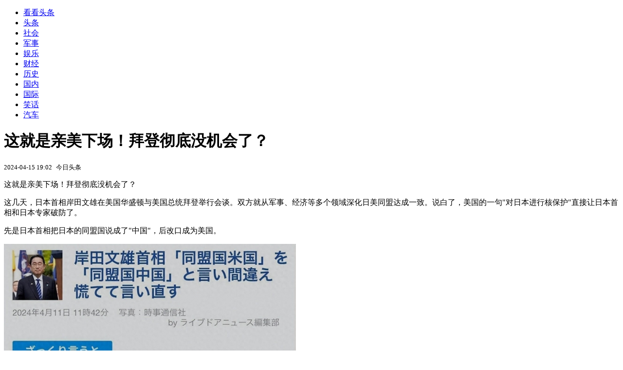

--- FILE ---
content_type: text/html; charset=utf-8
request_url: https://kan.china.com/read/1798625.html
body_size: 8425
content:
<!DOCTYPE html>
<!--[if lte IE 6 ]><html class="ie ie6 lte-ie7 lte-ie8" lang="zh-CN"><![endif]-->
<!--[if IE 7 ]><html class="ie ie7 lte-ie7 lte-ie8" lang="zh-CN"><![endif]-->
<!--[if IE 8 ]><html class="ie ie8 lte-ie8" lang="zh-CN"><![endif]-->
<!--[if IE 9 ]><html class="ie ie9" lang="zh-CN"><![endif]-->
<!--[if (gt IE 9)|!(IE)]><!--><html lang="zh-CN"><!--<![endif]-->
    <head>
        <meta http-equiv="X-UA-Compatible" content="IE=edge,chrome=1" />
        <meta http-equiv="Content-Type" content="text/html; charset=utf-8" />
        <title>这就是亲美下场！拜登彻底没机会了？</title>
        <meta name="keywords" content="日本,美国,专家" />
        <meta name="description" content="这几天，日本首相岸田文雄在美国华盛顿与美国总统拜登举行会谈。双方就从军事、经济等多个领域深化日美同盟达成一致。说白了，美国的一句“对日本进行核保护”直接让日本首相和日本" />
        <meta name="renderer" content="webkit" />
        <link href="//k-static.appmobile.cn/media/css/article.min.css?_v=0308" rel="stylesheet" media="screen" type="text/css" />
        <script type="text/javascript">
        var _hmt = _hmt || [];
        window.pageType = 'article';
        var pagingInfo = {id:1798625, total:1, now:1, tid:'12', mid:'16',arcrank:'-1'};
        </script>
        <script type="text/javascript" src="//k-static.appmobile.cn/media/js/min.page.js?_v=0308"></script>
        <script type="text/javascript" src="//dup.baidustatic.com/js/ds.js"></script>
        <base target="_blank" /><!--[if lte IE 6]></base><![endif]-->
    </head>
    <body class="new0103 articleview">
        <div class="site-top-nav">
            <div class="container">
                <ul class="left">
                    <li class="home"><a href="/">看看头条</a></li>
                    <li><a href="/">头条</a></li>
                    
                    <li><a href="/shehui/">社会</a></li>
                    
                    <li><a href="/junshi/">军事</a></li>
                    
                    <li><a href="/yule/">娱乐</a></li>
                    
                    <li><a href="/caijing/">财经</a></li>
                    
                    <li><a href="/lishi/">历史</a></li>
                    
                    <li><a href="/guonei/">国内</a></li>
                    <li><a class="active" href="/guoji/">国际</a></li>
                    <li><a href="/xiaohua/">笑话</a></li>
                    
                    <li><a href="/qiche/">汽车</a></li>
                    
                    <!--li><a href="http://www.tiyuxiu.com/qd/kan/" data-tracker="no">体育</a></li-->
                </ul>
                <ul class="right">
                </ul>
            </div>
        </div>

        <div class="container main-container clear clearfix">
            <div class="pleft mt10">
                <div class="article-header">
                    <h1 class="title">这就是亲美下场！拜登彻底没机会了？</h1>
                    <div class="info">
                        <div class="left">
                            <small id="article-date">2024-04-15 19:02</small>&nbsp;
                            <small id="article-source">今日头条</small>
                        </div>
                        <div class="right">
                        </div>
                    </div>
                </div>
                <!-- /place -->
                <div class="viewbox">
                    <div id="main-content" class="content">
                        <div class="mxm mxm-inner">
                            <script type="text/javascript">loadSpecialMM('article_inner');</script>
                        </div>
                        <p>这就是亲美下场！拜登彻底没机会了？</p>
<p>这几天，日本首相岸田文雄在美国华盛顿与美国总统拜登举行会谈。双方就从军事、经济等多个领域深化日美同盟达成一致。说白了，美国的一句"对日本进行核保护"直接让日本首相和日本专家破防了。</p>
<p>先是日本首相把日本的同盟国说成了"中国"，后改口成为美国。</p>
<p><img itemprop="image" src="//k-static.appmobile.cn/uploads2/allimg/240415/193205D30-0.jpg" data-iwidth="600" data-iheight="464" /><script>article.mmbox.load();</script></p>
<p>紧接着，日本专家纷纷发出担忧的声音："日本的外交和安保政策进一步向美国靠拢，将给地区局势带来不稳定因素。"这句话什么意思呢？就是日本专家担心自己成为美国的炮灰。</p>
<p>因为在接下来的世界局势的三角区中，地缘关系逐渐明朗，美西方正在借住乌克兰、以色列、菲律宾、韩日等国，对这个三角区进行挤压。而日本专家竟然不同于乌克兰或以色列的专家，能如此冷静的预见日本的未来，也算是有聪明人。</p>
<p><img itemprop="image" src="//k-static.appmobile.cn/uploads2/allimg/240415/1932055243-1.jpg" data-iwidth="600" data-iheight="314" /><script>article.mmbox.load();</script></p>
<p>因为日本专家的分析是客观的，也是明智的。</p>
<p>五常国家都有核武器，碰谁都得三思，这也是美国为什么迟迟不下场的根本原因，核武器在目前的人类军事科技层面是最有威慑力的，而美国不遭受本土打击，它是一定不想成为首先下场的国家，就譬如在红海，也门的胡塞武装也能把美国航母"喝退"的理由不是美国多么怕，而是美国一定要保证自己不当第一波炮灰，它会绞尽脑汁编排别人，也就是所谓的'仆从国'上前。</p>
<p>美国之所以成为世界老大，和它本土远离战场息息相关。如果美国不是占有地理优势，估计二战、冷战时期美国本土早就被打了。</p>
<p>但是美国就是凭借地理位置让他国难以攻击。</p>
<p>美国支持乌克兰和俄罗斯发生冲突，和美国支持日本遏制中国是一样的道理。到头来，被战争伤害最深的不是俄罗斯而是乌克兰，日本专家认为日本靠拢美国，一旦陷入军事冲突，自己肯定受到损失。到时候，笑得最开心的肯定是美国。</p>
<p>像韩国、菲律宾、澳大利亚这样的国家，是具备左右横跳的条件的。如果上一届政府做得过火了，和美国人走得太近，导致经济、贸易下滑，国民生活水平下降。那么换一届新的政府，稍微往平衡的路线上靠一靠，那基本上大家就跟什么事情都没发生一样，又可以好好过日子了。</p>
<p>可一旦日本人向美军事霸权这么一鞠躬，那就说明日本没得选了，因为日本和以色列一样，很有野心，可它的野心面前，是三个拥有核武器的国家，而且就在它的野心路线上，怎么办？卑躬屈膝，但后果也是必然的，就是成为第三次世界巨大变局的仆从国，完全没有了二战时的姿态。</p>
<p><img itemprop="image" src="//k-static.appmobile.cn/uploads2/allimg/240415/1932055L5-2.png" data-iwidth="600" data-iheight="280" /><script>article.mmbox.load();</script></p>
<p>日本周围要么是和它有严重历史问题的国家，要么是有严重领土争端的国家，要么是有严重贸易和科技竞争的国家，要么是以上皆有的国家。</p>
<p>因此日本政府只能借助美国人的力量，来抗衡周围随时都会爆炸的敌意。</p>
<p>请记住，做贼定会心虚，这一点不用别人惦记它，它自己就会推己及人。</p>
<p>请看这一段描述，岸田："日本已经从二战中恢复"、"日本正在进行历史性的军事升级""中国是全球前所未有的最大战略挑战"！</p>
<p><img itemprop="image" src="//k-static.appmobile.cn/uploads2/allimg/240415/1932053K3-3.jpg" data-iwidth="600" data-iheight="621" /><script>article.mmbox.load();</script></p>
<p>日本不断地把中国说成是它的危险敌人，所以日本"没得选"的背后，其实也是想松开狗链，武装自己，这也是日本"没得选"背后的根本动机。</p>
<p>就在前两天，从4月11日开始的，可能很多读者都不知道，日本海上自卫队和韩国海军跟随美国举行了三边海上演习。</p>
<p>世界变局的第三支线很明确了，美国就是在渲染中国威胁，在北约东扩的俄乌地带、中东资源战争的巴以地带过后，无非是想在西太平洋地带，让韩国、日本、菲律宾变乌克兰。</p>
<p>日本首相没得选，日本专家苦不堪言，日本民众迫切的央求日本把各种基地从居民区转移出去。</p>
<p>最后看一下这张图：这不是球场，而是普天间基地，可以看到周围全是居民区。</p>
<p><img itemprop="image" src="//k-static.appmobile.cn/uploads2/allimg/240415/1932056051-4.png" data-iwidth="600" data-iheight="376" /><script>article.mmbox.load();</script></p>
<p>然而，鸠山由纪夫所提出来的迁移方案遭致了美国政府的反对。</p>
<p>多的就不说了，日本，已经一步一步走到了美国仆从国的位置上，没有限度的亲美，最终让日本迎来了"美国核保护"的承诺。</p>
<p>不开玩笑的说，我把"用核武器保护日本会导致什么？"这句话扔给了AI，结果AI画出了这样的一幅图：</p>
<p><img itemprop="image" src="//k-static.appmobile.cn/uploads2/allimg/240415/1932053296-5.jpg" data-iwidth="600" data-iheight="547" /><script>article.mmbox.load();</script></p>
<p>什么意思，大家能理解吗？</p>
<p>是的，美国扔给了日本一个核保护承诺，可日本专家没敢说出来的话，被AI嘴替了，没错，得到美国一家的核弹，却磁吸了其他三家核弹拥有国的目光焦点。</p>
<p>当美国与日本公开讨论核保护的时候，就等于让其他几家也正式进入执行二战后制定的规则中来，日本，在这次世界变局的多线地缘炮灰战中，危了。</p>

                    </div>
                    
                    <div class="mxm">
                        <script type="text/javascript">loadSpecialMM('article_780x90_1');</script>
                    </div>
                    
                    <div id="page-area" class="pages article_pages">
                        <div class="pagelist"></div>
                    </div>
                    <script type="text/javascript">article.optimizationPage();</script>
                    
                    <!--div class="mxm mxm-780x90" style="height:300px;display:block;"-->
                    <div class="mxm" style="display:block;">
                        <!--script type="text/javascript">loadSSP({id:adconfig.ids.article_780x90_2});</script-->
                        <script type="text/javascript">baiduUnion.load("u6179386");</script>
                    </div>
                </div>
                
                <div class="page_recommended clearfix">
                    <div id="article-recommend" class="article-recommend">
                        <div class="bd right-list">
                            <div class="bdwrap">
                                <ul></ul>
                            </div>
                            <a href="/?location=bottom" class="more hidden">
                                <i>+</i>
                                <span>加载更多精彩新闻</span>
                            </a>
                        </div>
                        <div class="loading"></div>
                    </div>
                </div>
            </div>

            <div class="pright mt10">
                <div class="mxm mb10" style="display:block;">
                    <script type="text/javascript">baiduUnion.load("u3498624");</script>
                </div>
                <div class="mxm mb10">
                    <script type="text/javascript">loadSpecialMM('article_square_002');</script>
                </div>
                <div id="right-image-list" class="box-warp image-list clearfix mb10">
                    <div class="box-hd"><div class="title_h3 blue_line">频道热点</div>
                        <span class="more"><a href="/guoji/">更多</a></span>
                    </div>
                    <div class="box-bd">
                        <ul id="right-slide-1"><li><a class="image" href="https://kan.china.com/article/6396110_all.html?d=639611020" title="直击2026首场寒潮最强降雪时段"><img src="/uploads3/allimg/2601/19/153255O10-0-lp.png"></a><p><a href="https://kan.china.com/article/6396110_all.html?d=639611020" title="直击2026首场寒潮最强降雪时段">直击2026首场寒潮最强降雪时段</a></p></li><li><a class="image" href="https://kan.china.com/article/6508277_all.html?d=650827720" title="叙库势力签署停战协议同意合并 叙利亚或再次统一？"><img src="/uploads3/allimg/2601/19/1530054E9-0-lp.jpg"></a><p><a href="https://kan.china.com/article/6508277_all.html?d=650827720" title="叙库势力签署停战协议同意合并 叙利亚或再次统一？">叙库势力签署停战协议同意合并 叙利亚或再次统一？</a></p></li><li class="hide"><a href="https://soft.china.com/down/1487465.html?f=200119">凡人swf视频转换器</a></li><li class="hide"><a href="https://soft.china.com/down/2710088.html?f=200119">增值税发票税控开票软件(金税盘版)</a></li><li class="hide"><a href="https://soft.china.com/down/2737005.html?f=200119">自动剪辑神器</a></li><li class="hide"><a href="https://soft.china.com/down/1813308.html?f=200119">CCTV证券资讯情报终端</a></li><li class="hide"><a href="https://soft.china.com/down/2887761.html?f=200119">亮鱼剪辑专业版</a></li><li class="hide"><a href="https://soft.china.com/down/2273343.html?f=200119">极速音频格式转换器</a></li></ul>
                    </div>
                </div>
                <script type="text/javascript">
                mediavFlow.rightSide({container:'#right-slide-1'});
                </script>
                <div class="mxm mb10" style="display:block;">
                    <script type="text/javascript">baiduUnion.load('u3497724');</script>
                    <!--script type="text/javascript">loadSSP({id:adconfig.ids.article_square_003});</script-->
                </div>
                <div class="box-warp clearfix list-top10 mb10" style="display:block;">
                    <div class="box-hd">
                        <div class="title_h3 blue_line">今日关注</div>
                        <span class="more"><a href="/hotword/">更多</a></span>
                    </div>
                    <div class="box-bd">
                        <ul id="today-hotlist" class="list-item fs15">
                            <li ><a href="https://kan.china.com/article/6462290.html" title="克罗地亚总统乱抖包袱：特朗普还不如占领斯瓦尔巴群岛，比格陵兰岛更具战略潜力" target="_blank">克罗地亚总统乱抖包袱：特朗普还不如占领斯瓦尔巴群岛，比格陵兰岛更具战略潜力</a></li>
<li ><a href="https://kan.china.com/article/6421696.html" title="特朗普“让中国进来”后，中国汽车产业将如何走向美国" target="_blank">特朗普“让中国进来”后，中国汽车产业将如何走向美国</a></li>
<li ><a href="https://kan.china.com/article/6052638.html" title="高市早苗等来助攻，最大对手承认：日本存亡危机时，可行使自卫权" target="_blank">高市早苗等来助攻，最大对手承认：日本存亡危机时，可行使自卫权</a></li>
<li ><a href="https://kan.china.com/article/5201115.html" title="不许中国新建使馆！美国暗中下手，英媒悄悄告密，斯塔默计划访华" target="_blank">不许中国新建使馆！美国暗中下手，英媒悄悄告密，斯塔默计划访华</a></li>
<li ><a href="https://kan.china.com/article/5686445.html" title="安理会局势变4打1；丹麦亲手断送中国投资，基辛格预言已然成真" target="_blank">安理会局势变4打1；丹麦亲手断送中国投资，基辛格预言已然成真</a></li>
<li ><a href="https://kan.china.com/article/5074453.html" title="特朗普写信给挪威首相：不给我诺贝尔和平奖，就别怪我不和平了" target="_blank">特朗普写信给挪威首相：不给我诺贝尔和平奖，就别怪我不和平了</a></li>
<li ><a href="https://kan.china.com/article/6193997.html" title="果不出中方所料：美国自成一派，另建新的联合国，古特雷斯将下岗 2026-01-19 10:44·金亮 作品声明：内容来源于@参考" target="_blank">果不出中方所料：美国自成一派，另建新的联合国，古特雷斯将下岗 2026-01-19 10:44·金亮 作品声明：内容来源于@参考</a></li>
<li ><a href="https://kan.china.com/article/6129746.html" title="最新消息：巴基斯坦卡拉奇购物中心火灾已致14死，60人失踪！" target="_blank">最新消息：巴基斯坦卡拉奇购物中心火灾已致14死，60人失踪！</a></li>
<li  class="hide"><a href="https://kan.china.com/article/6582379.html" title="李在明刚离开日本，就派人赴北京对表，中韩连谈5天，高市天塌了" target="_blank">李在明刚离开日本，就派人赴北京对表，中韩连谈5天，高市天塌了</a></li>
<li  class="hide"><a href="https://kan.china.com/article/5795308.html" title="美国或失去联大投票权，特朗普欲取代联合国，会员开价10亿美元" target="_blank">美国或失去联大投票权，特朗普欲取代联合国，会员开价10亿美元</a></li>
<li  class="hide"><a href="https://kan.china.com/article/5064908.html" title="越媒：中国有李昊但我们有陈忠坚，这场对决将难分高下" target="_blank">越媒：中国有李昊但我们有陈忠坚，这场对决将难分高下</a></li>
<li  class="hide"><a href="https://kan.china.com/article/5120783.html" title="解放军涉台措辞有变，赖清德下场已提前注定，洪秀柱一语轰动两岸" target="_blank">解放军涉台措辞有变，赖清德下场已提前注定，洪秀柱一语轰动两岸</a></li>
<li  class="hide"><a href="https://kan.china.com/article/5870740.html" title="苹果2025年第4季度在华出货量飙升28%，领跑中国智能手机市场" target="_blank">苹果2025年第4季度在华出货量飙升28%，领跑中国智能手机市场</a></li>
<li  class="hide"><a href="https://kan.china.com/article/6427137.html" title="加拿大总理访华第3天，见到了最想见的人，一开口就连说了3句感谢" target="_blank">加拿大总理访华第3天，见到了最想见的人，一开口就连说了3句感谢</a></li>
<li  class="hide"><a href="https://kan.china.com/article/5263336.html" title="341比79碾压，美投票结果出炉！以色列反对打伊朗，中国的警告奏效" target="_blank">341比79碾压，美投票结果出炉！以色列反对打伊朗，中国的警告奏效</a></li>


                        </ul>
                    </div>
                </div>
                <div class="mxm mb10" style="display:block;">
                    <script type="text/javascript">baiduUnion.load('u3497742');</script>
                    <!--script type="text/javascript">loadSSP({id:adconfig.ids.article_square_005});</script-->
                </div>
                <div id="sidebar-follow" style="position:relative;">
                    <div class="box-warp clearfix mb10">
                        <div class="box-hd">
                            <div class="title_h3 blue_line">频道精选</div>
                            <span class="more"><a href="/guoji/">更多</a></span>
                        </div>
                        <div class="box-bd">
                            <div class="list-img">
                                <ol>
                                    <li>
                                        <a title="尹锡悦高兴早了？5年刑期只是开始，下个月才能真正定生死，信号特殊" href="https://kan.china.com/article/6350942.html">
                                            <span class="image"><img class="delay-right" data-original="//k-static.appmobile.cn/uploads3/allimg/2601/19/1F5455238-0-lp.jpg?crop=p_10,w_154,h_84,g_center"/></span>
                                            <span class="rttxt">尹锡悦高兴早了？5年刑期只是开始，下个月才能真正定生死，信号特殊</span>
                                        </a>
                                    </li>
<li>
                                        <a title="中加发布联合声明，特朗普立刻意识到，加拿大这颗棋子已经没用了" href="https://kan.china.com/article/5029327.html">
                                            <span class="image"><img class="delay-right" data-original="//k-static.appmobile.cn/uploads3/allimg/2601/19/1F513HE-0-lp.jpg?crop=p_10,w_154,h_84,g_center"/></span>
                                            <span class="rttxt">中加发布联合声明，特朗普立刻意识到，加拿大这颗棋子已经没用了</span>
                                        </a>
                                    </li>
<li>
                                        <a title="动手前通知中美，普京不忍了，俄军报复太狠！泽连斯基打错算盘了" href="https://kan.china.com/article/6412596.html">
                                            <span class="image"><img class="delay-right" data-original="//k-static.appmobile.cn/uploads3/allimg/2601/16/1F249E45-0-lp.jpg?crop=p_10,w_154,h_84,g_center"/></span>
                                            <span class="rttxt">动手前通知中美，普京不忍了，俄军报复太狠！泽连斯基打错算盘了</span>
                                        </a>
                                    </li>
<li>
                                        <a title="韩国舆论炸锅！尹锡悦数罪并罚该判死刑，李在明对死敌斩草要除根？" href="https://kan.china.com/article/6481076.html">
                                            <span class="image"><img class="delay-right" data-original="//k-static.appmobile.cn/uploads3/allimg/2601/16/16314G325-0-lp.jpg?crop=p_10,w_154,h_84,g_center"/></span>
                                            <span class="rttxt">韩国舆论炸锅！尹锡悦数罪并罚该判死刑，李在明对死敌斩草要除根？</span>
                                        </a>
                                    </li>

                                </ol>
                            </div>
                        </div>
                    </div>
                    <div class="mxm mb10" style="display:block;">
                        <script type="text/javascript">baiduUnion.load('u3530327');</script>
                        <!--script type="text/javascript">loadSSP({id:adconfig.ids.article_square_006});</script-->
                    </div>
                    <div class="mxm mb10" style="display:block;">
                        <script type="text/javascript">baiduUnion.load('u4430965');</script>
                        <!--script type="text/javascript">loadSSP({id:adconfig.ids.article_square_007});</script-->
                    </div>
<!--                    <div class="mxm mxm-336x280">
                        <script type="text/javascript">loadSSP({id:adconfig.ids.article_square_008});</script>
                    </div>-->
                </div>
            </div>
            <!-- /pright -->
        </div>
        <script type="text/javascript">
            article.count(1798625, 16);
        </script>
        
        

        <div id="sidenav" class="sidenav">
            <ul>
                <li class="home"><a href="/">首页</a></li>
                <li class="channel"><a target="_self" href="/guoji/">频道</a></li>
                <li class="hot"><a href="/hotword/">热点</a></li>
        <!--li class="qrcodex weixin">
            <a target="_self" href="javascript:void(0);">微信</a>
            <div class="qrcodex-box">
                <div class="img"></div>
                <div class="text">微信扫一扫，关注公众号</div>
            </div>
        </li-->
                <li class="bottom"><a target="_self" href="javascript:void(0);" onclick="pageInfo.bottom();">底部</a></li>
                <li class="top hidden"><a target="_self" href="javascript:void(0);" onclick="pageInfo.top();">顶部</a></li>
            </ul>
            <div id="mediav-hudong"></div>
        </div>

        <!--script type="text/javascript">loadSSP({id:adconfig.ids.float_right});</script-->

        <script type="text/javascript">
    $('img.delay').lazyload({effect:'show'});
    $('img.delay-right').lazyload({effect:'show'});
</script>
<div class="footer_copyright">
    <div class="container">
        <div class="abouts">
            <!--a href="https://soft.china.com/" data-tracker="no">中华网软件</a-->
            <a href="/about/contact.html" data-tracker="no">联系我们</a>
        </div>
        <span>&copy; 中华网 &nbsp;&nbsp; <a href="https://beian.miit.gov.cn/" data-tracker="no" target="_blank">京ICP备18035944号-2</a></span>
    </div>
</div>
<div style="display:none;">
<script type="text/javascript">effectTracker.tongji();</script>
<script>
var _hmt = _hmt || [];
(function() {
  var hm = document.createElement("script");
  hm.src = "https://hm.baidu.com/hm.js?" + (window.location.hostname=='kankan.china.com' ? 'cc8b2a9111850183eca9999696b6e0ec' : 'af6d8290f34ae4058b169a282c9468d5');
  var s = document.getElementsByTagName("script")[0]; 
  s.parentNode.insertBefore(hm, s);
})();
</script>
</div>

    </body>
</html>
